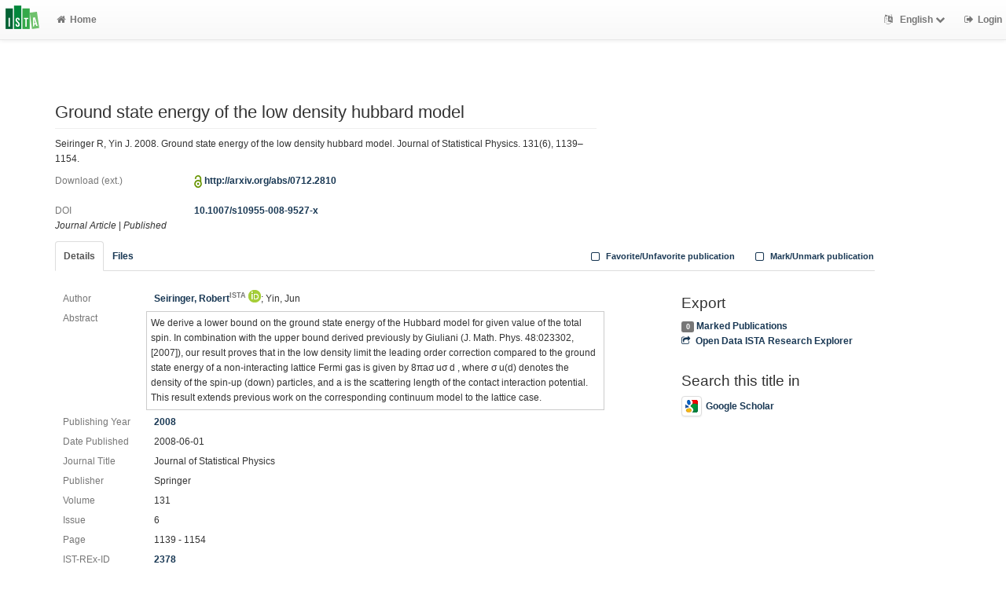

--- FILE ---
content_type: text/html; charset=utf-8
request_url: https://research-explorer.ista.ac.at/record/2378
body_size: 6265
content:
<!--
IST modifications:
  research data link entry related data (see loop below)
  banner to say its an "older version"
  JS related to related material tab
  technical reports, coverpage
  changing some download links to file download links
  changing local_user to logged in user rather than based on IP range
-->
<!DOCTYPE html>
<html lang="en">


<!-- BEGIN header.tt -->
  <head>
    <title>Ground state energy of the low density hubbard model
    </title>
    <link rel="icon" href="https://research-explorer.ista.ac.at/images/brand_logo.png" type="image/png">
      <!-- Google Scholar --><meta name="citation_title" content="Ground state energy of the low density hubbard model"><meta name="citation_author" content="Robert Seiringer">
      <meta name="citation_author" content="Yin, Jun">
      <meta name="citation_date" content="2008"><meta name="citation_pdf_url" content="https://doi.org/10.1007/s10955-008-9527-x"><meta name="citation_journal_title" content="Journal of Statistical Physics" /><meta name="citation_volume" content="131" /><meta name="citation_issue" content="6" />
      <!-- DC-Tags -->
      <link rel="schema.DC" href="http://purl.org/dc/elements/1.1/">
      <meta name="DC.title" content="Ground state energy of the low density hubbard model"><meta name="DC.creator" content="Robert Seiringer">
      <meta name="DC.creator" content="Yin, Jun">
      <meta name="DC.date" content="2008">
      <meta name="DC.identifier" content="https://research-explorer.ista.ac.at/record/2378/2378"><meta name="DC.description" content="We derive a lower bound on the ground state energy of the Hubbard model for given value of the total spin. In combination with the upper bound derived previously by Giuliani (J. Math. Phys. 48:023302, [2007]), our result proves that in the low density limit the leading order correction compared to the ground state energy of a non-interacting lattice Fermi gas is given by 8πaσ uσ d , where σ u(d) denotes the density of the spin-up (down) particles, and a is the scattering length of the contact interaction potential. This result extends previous work on the corresponding continuum model to the lattice case.">
      <meta name="DC.type" content="article"><link rel="DC.relation" href="https://doi.org/10.1007/s10955-008-9527-x">
        
    
    <meta name="robots" content="index,follow,noimageindex" />
    
    <!--
IST modifications:
  added my_css.css link
-->

<!-- BEGIN head_meta.tt -->
    <meta http-equiv="Content-Type" content="text/html; charset=utf-8">
    <meta name="viewport" content="width=device-width, initial-scale=1.0">
    <!-- Bootstrap -->
    <!-- HTML5 shim and Respond.js IE8 support of HTML5 elements and media queries -->
    <!--[if lt IE 10]>
    <link rel="stylesheet" type="text/css" href="https://research-explorer.ista.ac.at/css/ltIE10.css" />
    <![endif]-->
    <link rel="stylesheet" href="https://research-explorer.ista.ac.at/css/main.css">
    <link rel="stylesheet" href="https://research-explorer.ista.ac.at/css/my_css.css">
    <script type="text/javascript">
      window.librecat = {
        uri_base: "https://research-explorer.ista.ac.at"
      };
    </script>
    <script src="https://research-explorer.ista.ac.at/javascripts/jquery.min.js"></script>
    <script src="https://research-explorer.ista.ac.at/javascripts/jquery-ui-1.10.4.custom.min.js"></script>
    <script src="https://research-explorer.ista.ac.at/javascripts/bootstrap.min.js"></script><!-- main bootstrap file -->
    <script src="https://research-explorer.ista.ac.at/javascripts/bootstrap-select.min.js"></script><!-- dropdown-like selects -->
    <script src="https://research-explorer.ista.ac.at/javascripts/librecat.js"></script>
<!-- END head_meta.tt -->
  </head>

  <body>
  <!--
IST modifications:
  piwik
  style attr added to navbar-brand anchor
  moderation queue link
  shibboleth login link
-->


<!-- Piwik -->
<script type="text/javascript">
  var _paq = _paq || [];
  /* tracker methods like "setCustomDimension" should be called before "trackPageView" */
  _paq.push(['trackPageView']);
  _paq.push(['enableLinkTracking']);
  (function() {
    var u="//piwik.ist.ac.at/";
    _paq.push(['setTrackerUrl', u+'piwik.php']);
    _paq.push(['setSiteId', '7']);
    var d=document, g=d.createElement('script'), s=d.getElementsByTagName('script')[0];
    g.type='text/javascript'; g.async=true; g.defer=true; g.src=u+'piwik.js'; s.parentNode.insertBefore(g,s);
  })();
</script>
<!-- End Piwik Code -->


<!-- BEGIN navbar.tt -->
<header>
    <nav class="navbar navbar-default navbar-fixed-top" role="navigation">
        <div class="navbar-header">
            <button type="button" class="navbar-toggle" data-toggle="collapse" data-target=".navbar-ex1-collapse">
                <span class="sr-only">Toggle navigation</span>
                <span class="icon-bar"></span>
                <span class="icon-bar"></span>
                <span class="icon-bar"></span>
            </button>
            <a style="margin-right:5px;" class="navbar-brand" title="ISTA Research Explorer home" href="https://ista.ac.at"><img src="https://research-explorer.ista.ac.at/images/ISTA_Logo_Signet_4c_rgb.svg" alt="" /></a>
        </div>
        <!-- Collect the nav links, forms, and other content for toggling -->
        <div class="collapse navbar-collapse navbar-ex1-collapse">
            <ul class="nav navbar-nav">
                <li class=""><a href="https://research-explorer.ista.ac.at/"><span class="fa fa-home"></span>Home</a></li>
            </ul>
            <ul class="nav navbar-nav navbar-right">
                <!-- START btn_lang.tt -->






  
    
  

  




  <li class="helpme helpme-md dropdown" data-placement="left" title="Change language">

    <a href="#" class="dropdown-toggle" data-toggle="dropdown">
      <span class="fa fa-language"></span>
      English
      <span class="fa fa-chevron-down"></span>
    </a>
    <ul class="dropdown-menu">
    
      <li>
        <a href="https://research-explorer.ista.ac.at/set_language?lang=de">Deutsch</a>
      </li>
    
    </ul>

  </li>


<!-- END btn_lang.tt -->

                <li><a href="https://research-explorer.ista.ac.at/auth/shibboleth"><span class="fa fa-sign-out"></span><span class="hidden-sm">Login</span></a></li>
            </ul>
        </div><!-- /.navbar-collapse -->
        <!-- /container -->
    </nav>
    <div class="modal" id="selectAFF">
        <div class="modal-dialog">
            <div class="modal-content">
                <div class="modal-header">
                    <button type="button" class="close" data-dismiss="modal" aria-hidden="true">&times;</button>
                    <h4 class="modal-title">Title</h4>
                    <div><small>Click a name to choose. Click <span class="fa fa-chevron-down"></span> to show more.</small></div>
                </div>
                <div class="modal-body">
                </div>
            </div>
        </div>
    </div>
</header>
<main class="front">
    <div class="container title publication">
<!-- END navbar.tt -->

  <div class="row">
    <div class="col-xs-12" id="messages">
    </div>
  </div>

<!-- END header.tt -->

<!-- BEGIN publication/record.tt -->
<script type="text/javascript">function ReduceAuthors (){
  document.getElementById('showAut').innerHTML= '<br><a href="#details" onclick="ShowAuthors();"><span class="fa fa-plus fw"></span>All</a>' ;
}

function ShowAuthors (){
  var str = "" ;
  
    
  
    
  
  str += "<br><a href='#details' onclick='ReduceAuthors();return false;'><span class='fa fa-minus fw'></span>Less</a>" ;
  document.getElementById('showAut').innerHTML= str ;
}

function ReduceGenBankIDs (){
  document.getElementById('showGen').innerHTML= '<br><a href="#supplements" onclick="ShowGenBankIDs();"><span class="fa fa-plus fw"></span>All</a>' ;
}

function ShowGenBankIDs (){
  var str = "" ;
  
  str += '<br><a href="#" onclick="ReduceGenBankIDs();"><span class="fa fa-minus fw"></span>Less</a>' ;
  document.getElementById('showGen').innerHTML= str ;
}

function ReduceFiles (){
  document.getElementById('showFiles').innerHTML= '<br><a href="#" onclick="ShowFiles();"><span class="fa fa-plus fw"></span>All</a>' ;
}

function ShowFiles (){
  var str = "" ;
  
  
  str += '<br><a href="#" onclick="ReduceFiles();"><span class="fa fa-minus fw"></span>Less</a>' ;
  document.getElementById('showFiles').innerHTML= str ;
}

function ReduceAuthorFacet () {
  $('#showAuthorFacet').hide();
  $('#showAuthorFacetLink').show();
}

function ShowAuthorFacet (){
  $('#showAuthorFacet').show();
  $('#showAuthorFacetLink').hide();
}

function ReduceEditorFacet () {
  $('#showEditorFacet').hide();
  $('#showEditorFacetLink').show();
}

function ShowEditorFacet (){
  $('#showEditorFacet').show();
  $('#showEditorFacetLink').hide();
}
</script>


    
<!-- used to open links tab when later version of publication exists -->

<!-- old version banner --> 

<div class="row"><!-- outer row-->
  <div class="col-md-11 col-sm-12"><!-- outer col -->
    <div class="page-header" id="banner">
    </div>
    
    <div class="row margin-bottom1">
      <div class="col-xs-10 col-sm-8"><!-- begin left col -->
        <h1 class="cmark">Ground state energy of the low density hubbard model</h1>
        <div class="row">
          <div class="col-md-12">
          <p>Seiringer R, Yin J. 2008. Ground state energy of the low density hubbard model. Journal of Statistical Physics. 131(6), 1139–1154.</p>
          </div>
        </div>

        <!-- fulltext -->
        

        

        
        <div class="row">
          <div class="col-xs-3 text-muted">Download (ext.)</div>
          <div class="col-xs-9">
            
              <img src="https://research-explorer.ista.ac.at/images/access_open.png" class="description" data-toggle="tooltip" data-html="true" data-placement="bottom" rel="tooltip" title="Open access file" alt="OA" />
            
            
            <a href="http://arxiv.org/abs/0712.2810">http://arxiv.org/abs/0712.2810</a>
            


            
          </div>
        </div>

        

        <br>
        <div class="row">
          <div class="col-xs-3 text-muted">DOI</div>
          <div class="col-xs-9"><a href="https://doi.org/10.1007/s10955-008-9527-x" title="10.1007/s10955-008-9527-x">10.1007/s10955-008-9527-x</a></div>
        </div>

        <div class="row">
          <div class="col-xs-12">
            <!-- Pubtyp, degree awarded (if thesis), status and quali -->
            
            <em>Journal Article</em>
            

            

            
            | <em>Published</em>
            

            
          </div>
        </div>


      </div><!-- end left col -->

      
    </div><!-- row -->

    <div class="row">
      <div class="col-md-12">
        <ul class="nav nav-tabs">
          <li class="active"><a href="#details" data-toggle="tab">Details</a></li>
          
          <li><a href="#fileDetails" data-toggle="tab">Files</a></li>
          

          

          

          

          <li class="hidden-md hidden-lg hidden-sm"><a href="#citethis">Cite This</a></li>

          <li class="hidden-md hidden-lg hidden-sm"><a href="#export">Export / Search</a></li>

            <li class="navbar-right"><a class="mark btn btn-xs" data-marked="0" data-id="2378"><span class="fa fa-square-o fa-lg"></span> Mark/Unmark publication</a></li>
            <li class="navbar-right"><a class="favorite btn btn-xs" data-favorited="0" data-id="2378"><span class="fa fa-square-o fa-lg"></span> Favorite/Unfavorite publication</a></li>
        </ul>
      </div>
    </div>

    <div class="row">
      <div class="col-md-8"><!-- tab-content -->
        <div class="tab tab-content"><!--
IST modifications:
  person display name
  contributers
  date published
  acknowledgement
  acknowledged ssus
-->


<!-- BEGIN publication/tab_details.tt -->

<div class="tab-pane active" id="details">


      <div class="row">        <div class="col-lg-2 col-md-3 text-muted">Author</div>
        <div class="col-lg-10 col-md-9">
      <a href="https://research-explorer.ista.ac.at/person/4AFD0470-F248-11E8-B48F-1D18A9856A87">Seiringer, Robert<sup class="text-muted">ISTA</sup></a> <a href="https://orcid.org/0000-0002-6781-0521"><sup><img src="https://research-explorer.ista.ac.at/images/icon_orcid.png" /></sup></a>;
      Yin, Jun</div></div>


<!-- contributors -->



  <div class="row">
    <div class="col-lg-2 col-md-3 text-muted">Abstract</div>
    <div class="col-lg-10 col-md-9 cmark abstract">We derive a lower bound on the ground state energy of the Hubbard model for given value of the total spin. In combination with the upper bound derived previously by Giuliani (J. Math. Phys. 48:023302, [2007]), our result proves that in the low density limit the leading order correction compared to the ground state energy of a non-interacting lattice Fermi gas is given by 8πaσ uσ d , where σ u(d) denotes the density of the spin-up (down) particles, and a is the scattering length of the contact interaction potential. This result extends previous work on the corresponding continuum model to the lattice case.
    </div>
  </div>
  <div class="row">
    <div class="col-lg-2 col-md-3 text-muted">Publishing Year</div>
    <div class="col-lg-10 col-md-9"><a href="https://research-explorer.ista.ac.at/record?cql=year=2008">2008</a></div>
  </div>

  <div class="row">
    <div class="col-lg-2 col-md-3 text-muted">Date Published</div>
    <div class="col-lg-10 col-md-9"><span>2008-06-01</span></div>
  </div>

  <div class="row">
    <div class="col-lg-2 col-md-3 text-muted">Journal Title</div>
    <div class="col-lg-10 col-md-9"><span>Journal of Statistical Physics</span></div>
  </div>

  <div class="row">
    <div class="col-lg-2 col-md-3 text-muted">Publisher</div>
    <div class="col-lg-10 col-md-9"><span>Springer</span></div>
  </div>





    <div class="row">
      <div class="col-lg-2 col-md-3 text-muted">Volume</div>
      <div class="col-lg-10 col-md-9"><span>131</span></div>
    </div>
    <div class="row">
      <div class="col-lg-2 col-md-3 text-muted">Issue</div>
      <div class="col-lg-10 col-md-9"><span>6</span></div>
    </div>
    <div class="row">
      <div class="col-lg-2 col-md-3 text-muted">Page</div>
      <div class="col-lg-10 col-md-9"><span>1139 - 1154</span></div>
    </div>

  <div class="row">
    <div class="col-lg-2 col-md-3 text-muted">IST-REx-ID</div>
    <div class="col-lg-10 col-md-9">
    <a href="https://research-explorer.ista.ac.at/record/2378" title="Link to this page, e.g. for bookmarking">2378</a>
    </div>
  </div><!-- BEGIN publication/citation_box.tt -->
<div id="citethis" class="anchor">
  <h3 id="cite">Cite this</h3>
  <ul class="nav nav-tabs">
        <li class="active"><a href="#ama" data-toggle="tab">AMA</a></li>
        <li ><a href="#apa" data-toggle="tab">APA</a></li>
        <li ><a href="#chicago" data-toggle="tab">Chicago</a></li>
        <li ><a href="#ieee" data-toggle="tab">IEEE</a></li>
        <li ><a href="#ista" data-toggle="tab">ISTA Annual Report</a></li>
        <li ><a href="#mla" data-toggle="tab">MLA</a></li>
  </ul>
  <div class="tab-content">
    <div id="ama" class="tab-pane active cmark">Seiringer R, Yin J. Ground state energy of the low density hubbard model. <i>Journal of Statistical Physics</i>. 2008;131(6):1139-1154. doi:<a href="https://doi.org/10.1007/s10955-008-9527-x">10.1007/s10955-008-9527-x</a></div>
    <div id="apa" class="tab-pane cmark">Seiringer, R., &#38; Yin, J. (2008). Ground state energy of the low density hubbard model. <i>Journal of Statistical Physics</i>. Springer. <a href="https://doi.org/10.1007/s10955-008-9527-x">https://doi.org/10.1007/s10955-008-9527-x</a></div>
    <div id="chicago" class="tab-pane cmark">Seiringer, Robert, and Jun Yin. “Ground State Energy of the Low Density Hubbard Model.” <i>Journal of Statistical Physics</i>. Springer, 2008. <a href="https://doi.org/10.1007/s10955-008-9527-x">https://doi.org/10.1007/s10955-008-9527-x</a>.</div>
    <div id="ieee" class="tab-pane cmark">R. Seiringer and J. Yin, “Ground state energy of the low density hubbard model,” <i>Journal of Statistical Physics</i>, vol. 131, no. 6. Springer, pp. 1139–1154, 2008.</div>
    <div id="ista" class="tab-pane cmark">Seiringer R, Yin J. 2008. Ground state energy of the low density hubbard model. Journal of Statistical Physics. 131(6), 1139–1154.</div>
    <div id="mla" class="tab-pane cmark">Seiringer, Robert, and Jun Yin. “Ground State Energy of the Low Density Hubbard Model.” <i>Journal of Statistical Physics</i>, vol. 131, no. 6, Springer, 2008, pp. 1139–54, doi:<a href="https://doi.org/10.1007/s10955-008-9527-x">10.1007/s10955-008-9527-x</a>.</div>
  </div>
</div>
<!-- END publication/citation_box.tt -->
</div>

<!-- END publication/tab_details.tt -->
           <!--
IST modifications:
  coverpage url
  embargo stuff
-->

<!-- BEGIN publication/tab_filedetails.tt -->
<div class="tab-pane" id="fileDetails">
  <div class="row">
    <div class="col-md-12">
      <strong>All files available under the following license(s):</strong><br />
      <div class="alert alert-green">
      
        <div class="row">
          <div class="col-md-12">
            <strong>Copyright Statement:</strong>
          </div>
        </div>
        <div class="row">
          <div class="col-md-3">
            <a href="http://rightsstatements.org/vocab/InC/1.0/"><img src="/images/in_copyright.png" style="height:20px"/></a>
          </div>
          <div class="col-md-9">
            <strong>This Item is protected by copyright and/or related rights.</strong> <a href="http://rightsstatements.org/vocab/InC/1.0/">[...]</a>
          </div>
        </div>
      
      </div>
    </div>
  </div> <!-- IF mainFile -->
 <!-- FOREACH -->
   <br /> <!-- IF relFile -->

  <div class="row">
    <div class="col-md-12">
      <strong>Link(s) to Main File(s)</strong>
    </div>
  </div>
  <div class="row">
    <div class="col-md-3 text-muted">URL</div>
    <div class="col-md-9">
      <a href="http://arxiv.org/abs/0712.2810">http://arxiv.org/abs/0712.2810</a>
    </div>
  </div>
  <div class="row">
    <div class="col-md-3 text-muted">Access Level</div>
    <div class="col-md-9">
      <!-- useing librecat1 method as it looks to not be working in librecat2 -->
        <img src="https://research-explorer.ista.ac.at/images/access_open.png" class="description" data-toggle="tooltip" data-html="true" data-placement="bottom" rel="tooltip" title="Open access file" alt="OA"> Open Access
    </div>
  </div> <!-- FOREACH -->
 <!-- IF main_file_link -->
</div><!-- tab-pane fileDetails -->
<!-- END publication/tab_filedetails.tt --> 
        </div><!-- tab-content -->
      </div>

      <div class="col-md-3 col-md-offset-1">

        <div class="hidden-sm hidden-md hidden-lg"><hr></div>

        <!-- Edit -->
        

        <!-- Export -->
        <h3 id="export">Export</h3>
        <a class="label label-default total-marked" href="https://research-explorer.ista.ac.at/marked"></a> <a href="https://research-explorer.ista.ac.at/marked" rel="nofollow">Marked Publications</a>

        <!-- trigger modal -->
        <p><a href="#contentnegotiation" data-toggle="modal"><span class="fa fa-share-square-o fw1"></span>Open Data ISTA Research Explorer</a></p>

        <!-- modal -->
        <div id="contentnegotiation" class="modal" tabindex="-1" role="dialog" aria-labelledby="myModalLabel" aria-hidden="true">
          <div class="modal-dialog">
          <div class="modal-content">
            <div class="modal-header">
              <button type="button" class="close" data-dismiss="modal" aria-hidden="true">×</button>
              <h3 id="myModalLabel">Open Data ISTA Research Explorer</h3>
            </div>
            <div class="modal-body">
                  <div class="row">
                    <div class="col-xs-4">
                    MODS:
                    </div>
                    <div class="col-xs-8">
                      <a href="https://research-explorer.ista.ac.at/record/2378.mods"> application/xml</a>
                    </div>
                  </div>
                  <div class="row"><div class="col-xs-12">&nbsp;</div></div>
                  <div class="row">
                    <div class="col-xs-4">
                    Dublin Core:
                    </div>
                    <div class="col-xs-8">
                      <a href="https://research-explorer.ista.ac.at/record/2378.dc"> application/xml</a>
                    </div>
                  </div>
                  <div class="row"><div class="col-xs-12">&nbsp;</div></div>
                  <div class="row">
                    <div class="col-xs-4">
                    RTF:
                    </div>
                    <div class="col-xs-8">
                      <a href="https://research-explorer.ista.ac.at/record/2378.rtf"> application/rtf</a>
                    </div>
                  </div>
                  <div class="row"><div class="col-xs-12">&nbsp;</div></div>
                  <div class="row">
                    <div class="col-xs-4">
                    JSON:
                    </div>
                    <div class="col-xs-8">
                      <a href="https://research-explorer.ista.ac.at/record/2378.json"> application/json</a>
                    </div>
                  </div>
                  <div class="row"><div class="col-xs-12">&nbsp;</div></div>
                  <div class="row">
                    <div class="col-xs-4">
                    DC JSON:
                    </div>
                    <div class="col-xs-8">
                      <a href="https://research-explorer.ista.ac.at/record/2378.dc_json"> application/oaidc+json</a>
                    </div>
                  </div>
                  <div class="row"><div class="col-xs-12">&nbsp;</div></div>
                  <div class="row">
                    <div class="col-xs-4">
                    CSL JSON:
                    </div>
                    <div class="col-xs-8">
                      <a href="https://research-explorer.ista.ac.at/record/2378.csl_json"> application/vnd.citationstyles.csl+json</a>
                    </div>
                  </div>
                  <div class="row"><div class="col-xs-12">&nbsp;</div></div>
                  <div class="row">
                    <div class="col-xs-4">
                    BibTeX:
                    </div>
                    <div class="col-xs-8">
                      <a href="https://research-explorer.ista.ac.at/record/2378.bibtex"> text/x-bibtex</a>
                    </div>
                  </div>
                  <div class="row"><div class="col-xs-12">&nbsp;</div></div>
                  <div class="row">
                    <div class="col-xs-4">
                    YAML:
                    </div>
                    <div class="col-xs-8">
                      <a href="https://research-explorer.ista.ac.at/record/2378.yaml"> text/x-yaml</a>
                    </div>
                  </div>
                  <div class="row"><div class="col-xs-12">&nbsp;</div></div>
                  <div class="row">
                    <div class="col-xs-4">
                    aREF (another RDF Encoding Form):
                    </div>
                    <div class="col-xs-8">
                      <a href="https://research-explorer.ista.ac.at/record/2378.aref"> text/x-yaml</a>
                    </div>
                  </div>
                  <div class="row"><div class="col-xs-12">&nbsp;</div></div>
                  <div class="row">
                    <div class="col-xs-4">
                    RIS (reference software):
                    </div>
                    <div class="col-xs-8">
                      <a href="https://research-explorer.ista.ac.at/record/2378.ris"> application/x-research-info-systems</a>
                    </div>
                  </div>
                  <div class="row"><div class="col-xs-12">&nbsp;</div></div>
                  <div class="row">
                    <div class="col-xs-4">
                    Dublin Core:
                    </div>
                    <div class="col-xs-8">
                      <a href="https://research-explorer.ista.ac.at/record/2378.rdf"> application/xml</a>
                    </div>
                  </div>
                  <div class="row"><div class="col-xs-12">&nbsp;</div></div>
                  <div class="row">
                    <div class="col-xs-4">
                    JSONLines:
                    </div>
                    <div class="col-xs-8">
                      <a href="https://research-explorer.ista.ac.at/record/2378.jsonl"> text/plain</a>
                    </div>
                  </div>
                  <div class="row"><div class="col-xs-12">&nbsp;</div></div>
                  <div class="row">
                    <div class="col-xs-4">
                    DOI only CSV:
                    </div>
                    <div class="col-xs-8">
                      <a href="https://research-explorer.ista.ac.at/record/2378.doi_only_csv"> text/x-csv</a>
                    </div>
                  </div>
                  <div class="row"><div class="col-xs-12">&nbsp;</div></div>
            </div>
          </div>
          </div>
        </div><!-- end modal -->

    <!-- Sources -->


        <!-- Supplements -->
        

        <!-- Search title in -->
        <h3>Search this title in</h3>
        <p>
          <a href="https://scholar.google.com/scholar?q=allintitle%3AGround%20state%20energy%20of%20the%20low%20density%20hubbard%20model"><img src="https://research-explorer.ista.ac.at/images/icon_gs.png" alt="" class="img-thumbnail">Google Scholar</a><br>
        </p>
      </div>
    </div><!-- row tabs and right info menu -->

    <!-- _id -->

  </div><!-- outer col -->

</div><!-- outer row-->

<script type="application/ld+json">
{"author":["Robert Seiringer","Yin, Jun"],"dateCreated":"2018-12-11T11:57:19Z","name":"Ground state energy of the low density hubbard model","url":"https://research-explorer.ista.ac.at/record/2378","description":"We derive a lower bound on the ground state energy of the Hubbard model for given value of the total spin. In combination with the upper bound derived previously by Giuliani (J. Math. Phys. 48:023302, [2007]), our result proves that in the low density limit the leading order correction compared to the ground state energy of a non-interacting lattice Fermi gas is given by 8πaσ uσ d , where σ u(d) denotes the density of the spin-up (down) particles, and a is the scattering length of the contact interaction potential. This result extends previous work on the corresponding continuum model to the lattice case.","@type":"ScholarlyArticle","dateModified":"2021-01-12T06:57:07Z","@context":"http://schema.org/","copyrightYear":"2008"}
</script>

<!-- END publication/record.tt -->

<!--
IST modifications:
  ist info columns
-->

<!-- BEGIN footer.tt -->

</div><!-- container -->

<div id="push"></div><!-- for sticky footer -->

</main>

<footer class="panel-footer">
  <div class="container">
    <div class="row">
      <div class="col-sm-12">

        <div class="col-sm-5 col-md-5 col-lg-4">
          <!--<a href="https://research-explorer.ista.ac.at/info/terms_of_use.pdf">Terms of Use</a>          
          <br>
          <a href="http://www.ista.ac.at/legal">Legal</a>          
          <br>
          <br>-->
          <strong>Contact</strong>
          <br>
          Institute of Science and Technology Austria (ISTA) – Library
          <br>
          Am Campus 1
          <br>
          3400 Klosterneuburg
          <br>
          <a href="mailto:repository.manager@ista.ac.at">repository.manager@ista.ac.at</a>          
          <br>
          <br>
          
          <p>© 2026 <a href="https://ista.ac.at">ISTA</a> | Powered by <a href="http://www.librecat.org/">LibreCat</a></p>
        </div>

        <div class="col-sm-3 col-md-4 col-lg-offset-1">
          <!--<ul style="list-style:none;">
          </ul>-->
          <a href="https://research-explorer.ista.ac.at/info/terms_of_use.pdf">Terms of Use</a>          
          <br>
          <a href="http://www.ista.ac.at/legal">Legal</a>          
        </div>
      
        <div class="col-sm-4 col-lg-offset-1 col-lg-3">
          <ul style="list-style:none;">
            <!--<li class="margin-top1-2"><a href="#">Data Security</a></li>-->
          </ul>
        </div>

      </div>
    </div>
  </div>
</footer>
</body>

<!-- END footer.tt -->

</html>


<script>

  // open links tab when there is a later version of the publication
  var open_link_tab = false;

  $(document).ready(function(){
    if (open_link_tab == true) {
      $('.nav-tabs a[href="#relMat"]').tab('show');
    }
  });

</script>
